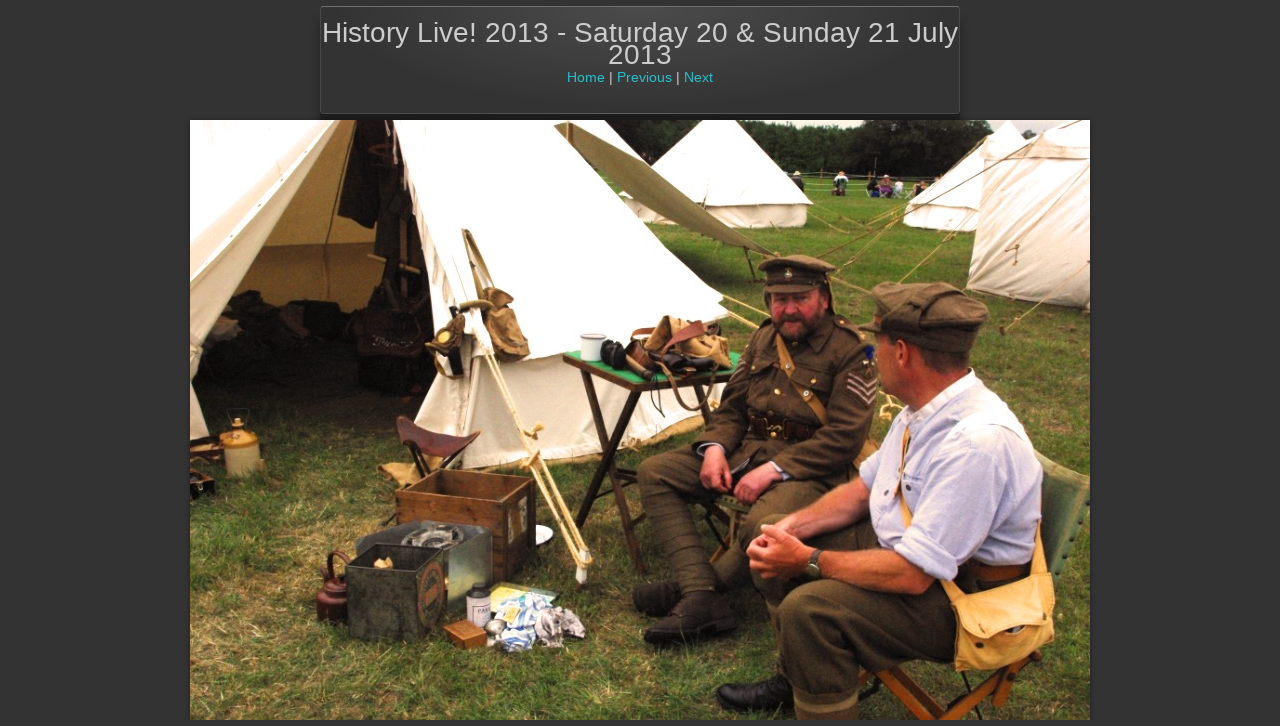

--- FILE ---
content_type: text/html
request_url: http://www.birminghampals.com/markdown-6/markdown-7/markdown-13/photos-53/files/page85-1008-full.html
body_size: 578
content:

<!DOCTYPE html PUBLIC "-//W3C//DTD XHTML 1.0 Strict//EN" "http://www.w3.org/TR/xhtml1/DTD/xhtml1-strict.dtd">
<html xmlns="http://www.w3.org/1999/xhtml">

	<head>
		<meta http-equiv="content-type" content="text/html; charset=utf-8" />
		<meta name="generator" content="RapidWeaver" />
		<link rel="stylesheet" type="text/css" href="../../../../../rw_common/themes/affero/consolidated-85.css?rwcache=745107463" /><script src="../../../../../rw_common/themes/affero/javascript.js?rwcache=745107463"></script>
		<title>History Live! 2013 - Saturday 20 & Sunday 21 July 2013</title>
	</head>

	<body class="photo-background">
	
		<div class="photo-navigation">
			<p class="photo-title">History Live! 2013 - Saturday 20 & Sunday 21 July 2013</p>
			<p class="photo-caption"></p>
			<p class="photo-links"><a href="../index.html">Home</a> | <a href="page85-1007-full.html">Previous</a> | <a href="page85-1009-full.html">Next</a></p>
		</div>
		
		<img class="photo-frame" src="page85-1008-full.jpg" alt="" width="900" height="602"/>
			
		
			
	</body>

</html>